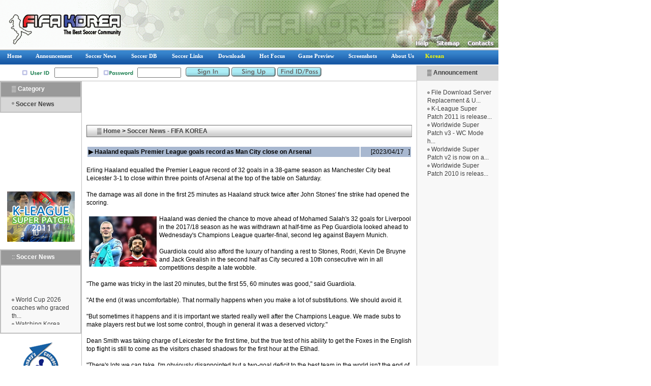

--- FILE ---
content_type: text/html
request_url: https://www.fifakorea.net/bbs/view.php?id=soccernews_e&no=6331
body_size: 37370
content:
<!--
ZeroBoard에 대한 라이센스 명시입니다.

아래 라이센스에 동의하시는 분만 제로보드를 사용할수 있습니다.
    
프로그램명 : Zeroboard
배포버젼 : 4.1 pl 9 (2009. 3. 14)
개발자 : zero 
Homepage : http://zeroboard.com

1. 제로보드의 배포권은 ZEROBOARD.COM에서 허용한 곳에만 있습니다.
   (허락 맡지 않은 재배포는 허용하지 않습니다.)

2. 제로보드는 저작권을 아래 3번항목에 의해 표기하는 한도내에서
   개인홈페이지 및 학교나 교회등의 비영리단체, 기업이나 기타 영리단체에서 사용할수 있습니다.
   (반국가 단체나 불법 싸이트에서의 사용은 금지합니다)

3. 제로보드 사용시 저작권 명시부분을 훼손하면 안됩니다.
   프로그램 소스, html소스상의 라이센스 및 웹상 출력물 하단에 있는 카피라이트와 링크를 수정하지 마십시요.
   (저작권 표시는 게시판 배포시 작성된 형식만을 허용합니다. 임의 수정은 금지합니다)

4. 단, 정식 등록버젼은 저작권 표시를 삭제할수 있습니다.
   정식 등록버젼에 대한 문의는 http://zeroboard.com 에서 문의 방법을 찾아주시기 바랍니다.

5. 링크서비스등의 기본 용도에 맞지 않는 사용은 금지합니다.

6. 제로보드의 사용으로 인한 데이타 손실 및 기타 손해등 어떠한 사고나 문제에 대해서 ZEROBOARD.COM은 절대 책임을 지지 않습니다.

7. 제로보드에 대해 ZEROBOARD.COM은 유지/ 보수의 의무가 없습니다.

8. 제로보드 소스는 개인적으로 사용시 수정하여 사용할수 있지만 수정된 프로그램의 재배포는 금지합니다.
   (저작권 관련 부분은 수정금지입니다)

9. 제로보드에 쓰인 스킨의 저작권은 스킨 제작자에게 있으며 제작자의 동의하에 수정배포가 가능합니다.

10. 기타 의문사항은 http://zeroboard.com 을 이용해 주시기 바랍니다.
    (질문등에 대한 내용은 메일로 받지 않습니다)

-->
<html> 
<head>
	<title>Soccer News - FIFA KOREA</title>
	<meta http-equiv=Content-Type content=text/html; charset=EUC-KR>
	<link rel=StyleSheet HREF=skin/news_e/style.css type=text/css title=style>
		</head>
<body topmargin='0' marginwidth='0' marginheight='0'  bgcolor=white >
			
<html>

<head>

<!-- Google Tag Manager -->
<script>(function(w,d,s,l,i){w[l]=w[l]||[];w[l].push({'gtm.start':
new Date().getTime(),event:'gtm.js'});var f=d.getElementsByTagName(s)[0],
j=d.createElement(s),dl=l!='dataLayer'?'&l='+l:'';j.async=true;j.src=
'https://www.googletagmanager.com/gtm.js?id='+i+dl;f.parentNode.insertBefore(j,f);
})(window,document,'script','dataLayer','GTM-PHBV96C');</script>
<!-- End Google Tag Manager -->

<meta http-equiv="content-type" content="text/html; charset=euc-kr">
<title>Welcome to FIFA KOREA</title>

<STYLE type=text/css>.text {
	PADDING-RIGHT: 12px; PADDING-LEFT: 20px
}
TD {
	font-size: 9pt; FONT-FAMILY: Vernada,Tahoma,sans-serif
}
A {
	TEXT-DECORATION: none
}
A:hover {color:#336699;text-decoration:underline;}
.bg {
	BACKGROUND-POSITION: 50% top; BACKGROUND-REPEAT: no-repeat
}
.bg2 {
	PADDING-RIGHT: 12px; BACKGROUND-POSITION: 50% top; PADDING-LEFT: 20px; BACKGROUND-REPEAT: no-repeat
}
.sl {
	COLOR: #000000
}
</STYLE>

<script language="JavaScript">
<!--
function na_restore_img_src(name, nsdoc)
{
  var img = eval((navigator.appName.indexOf('Netscape', 0) != -1) ? nsdoc+'.'+name : 'document.all.'+name);
  if (name == '')
    return;
  if (img && img.altsrc) {
    img.src    = img.altsrc;
    img.altsrc = null;
  } 
}

function na_preload_img()
{ 
  var img_list = na_preload_img.arguments;
  if (document.preloadlist == null) 
    document.preloadlist = new Array();
  var top = document.preloadlist.length;
  for (var i=0; i < img_list.length; i++) {
    document.preloadlist[top+i]     = new Image;
    document.preloadlist[top+i].src = img_list[i+1];
  } 
}

function na_change_img_src(name, nsdoc, rpath, preload)
{ 
  var img = eval((navigator.appName.indexOf('Netscape', 0) != -1) ? nsdoc+'.'+name : 'document.all.'+name);
  if (name == '')
    return;
  if (img) {
    img.altsrc = img.src;
    img.src    = rpath;
  } 
}

function na_open_window(name, url, left, top, width, height, toolbar, menubar, statusbar, scrollbar, resizable)
{
  toolbar_str = toolbar ? 'yes' : 'no';
  menubar_str = menubar ? 'yes' : 'no';
  statusbar_str = statusbar ? 'yes' : 'no';
  scrollbar_str = scrollbar ? 'yes' : 'no';
  resizable_str = resizable ? 'yes' : 'no';
  window.open(url, name, 'left='+left+',top='+top+',width='+width+',height='+height+',toolbar='+toolbar_str+',menubar='+menubar_str+',status='+statusbar_str+',scrollbars='+scrollbar_str+',resizable='+resizable_str);
}

// -->
</script>

<script async src="//pagead2.googlesyndication.com/pagead/js/adsbygoogle.js"></script>

</head>

<body bgcolor="white" text="black"  link="#404040" vlink="#404040" alink="red" topmargin="0">

<!-- Google Tag Manager (noscript) -->
<noscript><iframe src="https://www.googletagmanager.com/ns.html?id=GTM-PHBV96C"
height="0" width="0" style="display:none;visibility:hidden"></iframe></noscript>
<!-- End Google Tag Manager (noscript) -->

<table cellpadding="0" cellspacing="0" width="980">
    <tr>
        <td width="950" colspan="5">
            <table style="line-height:130%; margin-top:0; margin-bottom:0;" cellpadding="0" cellspacing="0" width="980" height="70">
                <tr>
                    <td width="980" valign="middle">			<IMG SRC="/images/2.gif" WIDTH="980" HEIGHT="94" border="0" usemap="#ImageMap9"></td>
                </tr>
            </table>
        </td>
    </tr>
    <tr>
        <td width="950" colspan="5">
            <table cellpadding="0" cellspacing="0" width="980" height="35">
                <tr>

                    <td width="58" background="/images/fifakorea_main_16.gif">
                        <p align="center"><b><span style="font-size:8pt;"><a href="/english/index.html"><font face="Tahoma" color="white" onmouseout="javascript:this.style.color='#FFFFFF'" onmouseover="javajscript:this.style.color='yellow'">Home</font></a></span></b></p>
                    </td>
                    <td width="97" background="/images/fifakorea_main_16.gif">
                        <p align="center"><b><span style="font-size:8pt;"><a href="/bbs/zboard.php?id=announce_e"><font face="Tahoma" color="white" onmouseout="javascript:this.style.color='#FFFFFF'" onmouseover="javajscript:this.style.color='yellow'">Announcement</font></a></span></b><b><font color="white"></font></b></p>
                    </td>
                    <td width="88" background="/images/fifakorea_main_16.gif">
                        <p align="center"><b><span style="font-size:8pt;"><a href="/bbs/zboard.php?id=soccernews_e"><font face="Tahoma" color="white" onmouseout="javascript:this.style.color='#FFFFFF'" onmouseover="javajscript:this.style.color='yellow'">Soccer News</font></a></span></b></p>
                    </td>
                    <td width="81" background="/images/fifakorea_main_16.gif">
                        <p align="center"><b><span style="font-size:8pt;"><a href="/bbs/zboard.php?id=soccerdb_e"><font face="Tahoma" color="white" onmouseout="javascript:this.style.color='#FFFFFF'" onmouseover="javajscript:this.style.color='yellow'">Soccer DB</font></a></span></b></p>
                    </td>
                    <td width="90" background="/images/fifakorea_main_16.gif">
                        <p align="center"><b><span style="font-size:8pt;"><a href="/links-e/"><font face="Tahoma" color="white" onmouseout="javascript:this.style.color='#FFFFFF'" onmouseover="javajscript:this.style.color='yellow'">Soccer Links</font></a></span></b></p>
                    </td>
                    <td width="84" background="/images/fifakorea_main_16.gif">

                        <p align="center"><b><b><span style="font-size:8pt;"><a href="/english/section.htm"><font face="Tahoma" color="white" onmouseout="javascript:this.style.color='#FFFFFF'" onmouseover="javajscript:this.style.color='yellow'">Downloads</font></a></span></b></b></p>
                    </td>
                    <td width="75" background="/images/fifakorea_main_16.gif">

                        <p align="center"><b><b><span style="font-size:8pt;"><a href="/english/hotpocus.htm"><font face="Tahoma" color="white" onmouseout="javascript:this.style.color='#FFFFFF'" onmouseover="javajscript:this.style.color='yellow'">Hot Focus</font></a></span></b></b></p>
                    </td>
                    <td width="98" background="/images/fifakorea_main_16.gif">
					<p align="center"><b><span style="font-size:8pt;"><a href="/english/gamepreview.htm"><font face="Tahoma" color="white" onmouseout="javascript:this.style.color='#FFFFFF'" onmouseover="javajscript:this.style.color='yellow'">Game Preview</font></a></span></b></p>
                    </td>
                    <td width="86" background="/images/fifakorea_main_16.gif">

                        <p align="center"><b><b><span style="font-size:8pt;"><a href="/gallery/index_e.php"><font face="Tahoma" color="white" onmouseout="javascript:this.style.color='#FFFFFF'" onmouseover="javajscript:this.style.color='yellow'">Screenshots</font></a></span></b></b></p>
                    </td>
                    <td width="71" background="/images/fifakorea_main_16.gif">
                        <p align="center"><b><b><span style="font-size:8pt;"><a href="/english/about/aboutus.htm"><font face="Tahoma" color="white" onmouseout="javascript:this.style.color='white'" onmouseover="javajscript:this.style.color='yellow'">About&nbsp;Us</font></a></span></b></b></p>
                    </td>

                    <td background="/images/fifakorea_main_16.gif" width="55">
                        <p align="center"><b><b><span style="font-size:8pt;"><a href="/index.html"><font face="Tahoma" color="yellow" onmouseout="javascript:this.style.color='yellow'" onmouseover="javajscript:this.style.color='white'">Korean</font></a></span></b></b></p>
                    </td>

                    <td width="98" background="/images/fifakorea_main_16.gif">&nbsp;</td>

                </tr>
            </table>
        </td>
    </tr>
    <tr>
        <td width="784" valign="top" colspan="4" height="0">
        </td>
        <td width="165" valign="top" rowspan="3" style="border-left-width:1px; border-left-style:solid; border-left-color:rgb(192,192,192);" bgcolor="#F8F8F8">
<table style="line-height:130%; margin-top:0; margin-bottom:0;" cellpadding="0" cellspacing="0" width="160">
    <tr>
        <td width="160" height="30" valign="middle" bgcolor="#D7D7D7" onmouseout="javascript:this.style.background='#D7D7D7'" onmouseover="javajscript:this.style.background='#C6C6C6'">                  <DIV class=text>
                  <DIV>
                                            <p style="line-height:130%; margin-top:0; margin-bottom:0;">▒ 
                                <STRONG><a href="/bbs/zboard.php?id=announce_e">Announcement</a></STRONG></DIV></DIV></td>
    </tr>
    <tr>
        <td width="160" valign="middle" bgcolor="#F8F8F8" height="30">
<DIV class=text><DIV>
                        <p style="line-height:130%; margin-top:0; margin-bottom:0;">&nbsp;</p>
<p style="line-height:130%; margin-top:0; margin-bottom:0;">

			<!-- Annouce tag begin -->
			<!-- 최근글 목록이 나오는 부분 -->
<table border=0 width=100% height=0 cellspacing=0 cellpadding=0>


<tr>
	<td width=135 height=30><img src=latest_skin/default/default_bbs/images/circle01_gray.gif width=5 height=10 border=0 align=absmiddle> <a href='zboard.php?id=announce_e&no=79'>File Download Server Replacement & U...</font></b></a></td>
</tr>


<tr>
	<td width=135 height=30><img src=latest_skin/default/default_bbs/images/circle01_gray.gif width=5 height=10 border=0 align=absmiddle> <a href='zboard.php?id=announce_e&no=78'>K-League Super Patch 2011 is release...</font></b></a></td>
</tr>


<tr>
	<td width=135 height=30><img src=latest_skin/default/default_bbs/images/circle01_gray.gif width=5 height=10 border=0 align=absmiddle> <a href='zboard.php?id=announce_e&no=77'>Worldwide Super Patch v3 - WC Mode h...</font></b></a></td>
</tr>


<tr>
	<td width=135 height=30><img src=latest_skin/default/default_bbs/images/circle01_gray.gif width=5 height=10 border=0 align=absmiddle> <a href='zboard.php?id=announce_e&no=76'>Worldwide Super Patch v2 is now on a...</font></b></a></td>
</tr>


<tr>
	<td width=135 height=30><img src=latest_skin/default/default_bbs/images/circle01_gray.gif width=5 height=10 border=0 align=absmiddle> <a href='zboard.php?id=announce_e&no=75'>Worldwide Super Patch 2010 is releas...</font></b></a></td>
</tr>

</table>

			<!-- Annouce tag end -->

</p>
			</DIV></DIV>
                        <p style="line-height:130%; margin-top:0; margin-bottom:0;">&nbsp;</p>
        </td>
    </tr>
</table>
<table style="line-height:130%; margin-top:0; margin-bottom:0;" cellpadding="0" cellspacing="0" width="160">
    <tr>
        <td width="160" valign="top" bgcolor="#F8F8F8">

<!-- vertical advertisement begin -->
<center>

<!-- 160x600, English 09. 8. 29 -->
<ins class="adsbygoogle"
     style="display:inline-block;width:160px;height:600px"
     data-ad-client="ca-pub-6526138523698750"
     data-ad-slot="9135513723"></ins>
<script>
(adsbygoogle = window.adsbygoogle || []).push({});
</script>

</center>
<!-- vertical advertisement end -->

            <p style="line-height:130%; margin-top:0; margin-bottom:0;" align="center">&nbsp;</p>
            <p style="line-height:130%; margin-top:0; margin-bottom:0;" align="center"><a href="http://www.soccergaming.com/" target="_blank"><img src="/images/sg_network_130.gif" width="130" height="56" border="0"></a></p>

            <p style="line-height:130%; margin-top:0; margin-bottom:0;">&nbsp;</p>

        </td>
    </tr>
</table>
            <p style="line-height:130%; margin-top:0; margin-bottom:0;">&nbsp;</p>
            <p style="line-height:130%; margin-top:0; margin-bottom:0;">&nbsp;</p>
            <p style="line-height:130%; margin-top:0; margin-bottom:0;">&nbsp;</p>
        </td>
    </tr>
    <tr>
        <td width="771" colspan="3" style="border-bottom-width:1px; border-bottom-style:solid; border-bottom-color:rgb(192,192,192);">
            <table style="line-height:100%; margin-top:0; margin-bottom:0;" cellpadding="0" cellspacing="0" width="770">
                <tr>
                    <td width="670" valign="middle" height="30">
                        <p style="line-height:100%; margin-top:0; margin-bottom:0;">

			<!-- login begin -->
			<script>
	function zb_login_check_submit() {
		if(!document.zb_login.user_id.value) {
			alert("ID를 입력하여 주십시요.(Please input ID)");
			document.zb_login.user_id.focus();
			return false;
		}
		if(!document.zb_login.password.value) {
			alert("Password를 입력하여 주십시요.(Please input Password)");
			document.zb_login.password.focus();
			return false;
		}  
		return true;
	} 
	
	function check_autologin() { 
		if (document.zb_login.auto_login.checked==true) {
			var check;  
			check = confirm("자동 로그인 기능을 사용하시겠습니까?\n\n자동 로그인 사용시 다음 접속부터는 로그인을 하실필요가 없습니다.\n\n단, 게임방, 학교등 공공장소에서 이용시 개인정보가 유출될수 있으니 주의해주세요");
			if(check==false) {document.zb_login.auto_login.checked=false;}
		}                               
	}  
</script>

<table align="center" border="0" cellpadding="0" cellspacing="0" width="650" height="30" bgcolor="#FFFFFF">
<tr>
	<form name=zb_login method=post action="login_check.php" onsubmit="return zb_login_check_submit();">
	<input type=hidden name=s_url value="%2Fbbs%2Fview.php%3Fid%3Dsoccernews_e%26no%3D6331" >
	<Td align="right">
		<img src="outlogin_skin/kihwa_login6_garo_e/images/id_e.gif" width="62" height="21" border="0" align="absmiddle">
		<Input Type=text Name=user_id Size=10 Maxlength=15 Class=input style="font-size: 9pt; border:1 solid #8A9FB0; height=20px;">
		&nbsp;&nbsp;<Img Src="outlogin_skin/kihwa_login6_garo_e/images/pass_e.gif" width="62" height="21" Border="0" align="absmiddle">
		&nbsp;<Input Type=password Name=password Size=10 Maxlength=15 Class=input style="font-size: 9pt; border:1 solid #8A9FB0; height=20px;">
		&nbsp;&nbsp;</Td>
	<Td align="left"><input type=image src=outlogin_skin/kihwa_login6_garo_e/images/i_login.gif border=0>&nbsp;<a href="/english/member_ejoin.html?group_no=1"><img src=outlogin_skin/kihwa_login6_garo_e/images/i_join.gif border=0></a>&nbsp;<a href=# onclick='window.open("lostid_e.php","lost_id_e","width=420,height=210,toolbars=no,autoscrollbars=no")'><img src=outlogin_skin/kihwa_login6_garo_e/images/i_help.gif border=0></a></td>
</Tr>
<input type=hidden name=group_no value='1'></form>
</Table>

			<!-- login end -->

                        </p>
                    </td>
                    <td valign="middle" width="100" height="30">
                        <p style="line-height:100%; margin-top:0; margin-bottom:0;">&nbsp;</p>
                    </td>
                </tr>
            </table>
        </td>
        <td width="10" style="border-bottom-width:1px; border-bottom-style:solid; border-bottom-color:rgb(192,192,192);">
            <p style="line-height:130%; margin-top:0; margin-bottom:0;">&nbsp;</p>
        </td>
    </tr>
    <tr>
        <td width="160" valign="top" style="border-right-width:1px; border-right-style:solid; border-right-color:rgb(192,192,192);">

<!-- End of up1.html -->
<html>

<head>
<meta http-equiv="content-type" content="text/html; charset=euc-kr">
<title>▒ Category</title>
<meta name="generator" content="Namo WebEditor v5.0">
</head>

<body>
<table style="line-height:130%; margin-top:0; margin-bottom:0;" cellspacing="0" width="160" border="1" bordercolor="silver" bordercolordark="white" bordercolorlight="#CCCCCC" align="center">
    <tr>
        <td width="160" valign="middle" bgcolor="#999999" height="30">
<DIV class=text>
                  <DIV>
                                            <p style="line-height:130%; margin-top:0; margin-bottom:0;"><font color="white">▒ 
                                </font><STRONG><font color="white">Category</font></STRONG></DIV></DIV>        </td>
    </tr>
    <tr>
        <td width="160" valign="middle" bgcolor="#D7D7D7" height="30" onmouseout="javascript:this.style.background='#D7D7D7'" onmouseover="javajscript:this.style.background='#C6C6C6'">
<DIV class=text><DIV>   

                        <p style="line-height:130%; margin-top:0; margin-bottom:0;"><img src="/images/circle01_gray.gif" width="5" height="10" border="0" alt="circle01_gray.gif"> 
                                <b><a href="/bbs/zboard.php?id=soccernews_e">Soccer News</a></b></p>
</DIV></DIV>

        </td>
    </tr>

</table>
</body>

</html>
            <p style="line-height:130%; margin-top:0; margin-bottom:0;">&nbsp;</p>

<!-- Small Vertical Link Banner Tag Begin -->
<center>

<!-- 125x125, English 09. 8. 29 -->
<ins class="adsbygoogle"
     style="display:inline-block;width:125px;height:125px"
     data-ad-client="ca-pub-6526138523698750"
     data-ad-slot="7536456894"></ins>
<script>
(adsbygoogle = window.adsbygoogle || []).push({});
</script>

</center>
<!-- Small Vertical Link Banner Tag End -->

            <p style="line-height:130%; margin-top:0; margin-bottom:0;">&nbsp;</p>

<!-- WRP Banner Banner Begin -->
            <p style="line-height:130%; margin-top:0; margin-bottom:0;" align="center"><a href="http://www.fifakorea.net/bbs/zboard.php?id=announce_e&no=78"><IMG height="99" hspace="0" src="/download/sp/kleague2011/images/banner_1.jpg" width="133" vspace="0" border=0></a></p>
            <p style="line-height:130%; margin-top:0; margin-bottom:0;" align="center">&nbsp;</p>
<!-- WRP Banner Banner End -->

<table style="line-height:130%; margin-top:0; margin-bottom:0;" cellspacing="0" width="160" border="1" bordercolor="silver" bordercolordark="white" bordercolorlight="#CCCCCC" align="center">
                <tr>
                    <td width="160" height="30" valign="middle" bgcolor="#999999" onmouseout="javascript:this.style.background='#999999'" onmouseover="javajscript:this.style.background='#C6C6C6'">                  <DIV class=text>
                  <DIV>
                                <p style="line-height:130%; margin-top:0; margin-bottom:0;"><font color="white">::</font> 
                                <STRONG><a href="/bbs/zboard.php?id=soccernews_e"><font color="white">Soccer News</font></a></STRONG></DIV></DIV></td>
                </tr>
                <tr>
                    <td width="160" valign="top" bgcolor="#F8F8F8">

                        <p style="line-height:130%; margin-top:0; margin-bottom:0;">&nbsp;</p>
<DIV class=text><DIV>
                                <marquee direction="up" height="100" behavior="scroll" scrollamount="3" scrolldelay="200" onmouseover="this.stop()" onmouseout="this.start()">
			<!-- Soccer News Begin -->
			<!-- 최근글 목록이 나오는 부분 -->
<table border=0 width=100% height=0 cellspacing=0 cellpadding=0>


<tr>
	<td width=135 height=30><img src=latest_skin/default/default_bbs/images/circle01_gray.gif width=5 height=10 border=0 align=absmiddle> <a href='view.php?id=soccernews_e&no=6461'>World Cup 2026 coaches who graced th...</font></b></a></td>
</tr>


<tr>
	<td width=135 height=30><img src=latest_skin/default/default_bbs/images/circle01_gray.gif width=5 height=10 border=0 align=absmiddle> <a href='view.php?id=soccernews_e&no=6460'>Watching Korea Republic: the neutral...</font></b></a></td>
</tr>


<tr>
	<td width=135 height=30><img src=latest_skin/default/default_bbs/images/circle01_gray.gif width=5 height=10 border=0 align=absmiddle> <a href='view.php?id=soccernews_e&no=6459'>Last dance beckons on the World Cup ...</font></b></a></td>
</tr>


<tr>
	<td width=135 height=30><img src=latest_skin/default/default_bbs/images/circle01_gray.gif width=5 height=10 border=0 align=absmiddle> <a href='view.php?id=soccernews_e&no=6458'>Bonmati and Dembele take top honours...</font></b></a></td>
</tr>


<tr>
	<td width=135 height=30><img src=latest_skin/default/default_bbs/images/circle01_gray.gif width=5 height=10 border=0 align=absmiddle> <a href='view.php?id=soccernews_e&no=6457'>Messi’s visit to India ends in chaos...</font></b></a></td>
</tr>

</table>

			<!-- Soccer News End -->
                                </marquee>
</DIV></DIV>

                        <p style="line-height:130%; margin-top:0; margin-bottom:0;">&nbsp;</p>
                    </td>
                </tr>
</table>

                        <p style="line-height:130%; margin-top:0; margin-bottom:0;">&nbsp;</p>

                                        <p style="line-height:130%; margin-top:0; margin-bottom:0;" align="center"><a href="/english/about/awards.htm"><img src="/images/category.gif" width="100" height="100" border="0"></a>
<p style="line-height:20%; margin-top:0; margin-bottom:0;">&nbsp;</p>
                                        <p style="line-height:130%; margin-top:0; margin-bottom:0;" align="center"><a href="/english/about/awards.htm"><img src="/images/rank9.gif" width="100" height="100" border="0"></a>
<br>
                                            <p style="line-height:130%; margin-top:0; margin-bottom:0;" align="center"><a href="/english/about/awards.htm"><img src="/images/sga2.jpg" width="80" height="80" border="0"></a>
            <p style="line-height:80%; margin-top:0; margin-bottom:0;">&nbsp;</p>
            <p style="line-height:130%; margin-top:0; margin-bottom:0;" align="center"><a href="/english/about/awards.htm"><img src="/images/awards.gif" width="119" height="63" border="0"></a></p>
            <p style="line-height:130%; margin-top:0; margin-bottom:0;">&nbsp;</p>
<CENTER>
                <p align="center" style="line-height:130%; margin-top:0; margin-bottom:0;"><a href="/english/about/awards.htm"><img src="/images/sun_reco.gif" width="120" height="40" border="0"></a></p>
                        </center>                                                  
            <p style="line-height:130%; margin-top:0; margin-bottom:0;" align="center">&nbsp;</p>
<p align="center" style="line-height:130%; margin-top:0; margin-bottom:0;"><a href="/english/about/awards.htm"><img src="/images/empas2.gif" width="120" height="25"
             border="0"></a></p>
            <p style="line-height:130%; margin-top:0; margin-bottom:0;" align="center">&nbsp;</p>
            <p style="line-height:130%; margin-top:0; margin-bottom:0;" align="center">[<a href="/english/about/awards.htm">Awards Review</a>]</p>
            <p style="line-height:130%; margin-top:0; margin-bottom:0;" align="center">&nbsp;</p>
        </td>
        <td width="10" valign="top">
            <p style="line-height:130%; margin-top:0; margin-bottom:0;">&nbsp;</p>
            <p>&nbsp;</p>
            <p>&nbsp;</p>
            <p>&nbsp;</p>
        </td>
        <td width="640" valign="top">

            <p style="line-height:100%; margin-top:0; margin-bottom:0;">&nbsp;</p>

<!-- Common Banner Begin -->
<center>

<!-- 468x60, English 09. 8. 29 -->
<ins class="adsbygoogle"
     style="display:inline-block;width:468px;height:60px"
     data-ad-client="ca-pub-6526138523698750"
     data-ad-slot="6853689140"></ins>
<script>
(adsbygoogle = window.adsbygoogle || []).push({});
</script>

</center>
<!-- Common Banner End -->

            <p style="line-height:100%; margin-top:0; margin-bottom:0;">&nbsp;</p>
            <table cellpadding="0" cellspacing="0" width="640">
                <tr>
                    <td width="640">
<!-- End of Header --><div align=center>			<table border=0 cellspacing=0 cellpadding=0 width=100% height=1 style="table-layout:fixed;"><col width=100%></col><tr><td><img src=images/t.gif border=0 width=98% height=1 name=zb_get_table_width><br><img src=images/t.gif border=0 name=zb_target_resize width=1 height=1></td></tr></table>
			<table cellpadding="0" cellspacing="0" height="25">
<tr>
<TD width=1 background="/images/grey_grd.gif"><IMG height=24 src="/images/blue_tcapbox.gif" width=1></TD>
<TD width="640" background="/images/grey_grd.gif">
<div class="text">
<p style="line-height:130%; margin-top:0; margin-bottom:0;">▒<STRONG> <a href="/english/main.html">Home</a>
> <a href="/bbs/zboard.php?id=soccernews_e">Soccer News - FIFA KOREA</a></STRONG></div></TD>
<TD width=1 background="/images/grey_grd.gif"><IMG height=24 src="/images/grey_ecapbox.gif" width=1></TD>
</tr>
</table><br>
<table border=0 cellspacing=0 cellpadding=0 width=100%>
<tr>
    <td><table width=100% cellspacing=2 cellpadding=2><tr>
    	<td bgcolor="#A8B8D0">
    		<b>▶&nbsp;Haaland equals Premier League goals record as Man City close on Arsenal </b>
    	</td>
    	<td align="right" bgcolor="#A8B8D0">
            [<span title='2023년 04월 17일 00시 02분 14초'>2023/04/17</span>&nbsp;&nbsp;<a href="/bbs/zboard.php?id=soccernews_e&category=1">&nbsp;</a>]
    	</td>
        </tr>
		</table>
	</td>
</tr>
<!--
<tr><td colspan=2><table width=100%><tr>
          <td align=left>&nbsp;&nbsp;
            <b>            <a href="javascript:void(window.open('open_window.php?mode=m&str=c29jY2VybmV3c0BmaWZha29yZWEubmV0','ZBremote','width=1,height=1,left=1,top=1'))">Soccernews</a></b>
            &nbsp; 
                        <a href="http://www.fifakorea.net" target=_blank><font>( 
            http://www.fifakorea.net            )</font></a> 
                      </td>
			
          <td align=right style=padding-right:10px> 
            2023-04-17 00:02:14            <font color="#FFFFFF">[<b> 
            692            ]</b></font></td>
        </tr>
            </table>
</td></tr>-->
<tr>
	<td height=180 valign=top bgcolor=white>
      <table border=0 cellspacing=0 cellpadding=0 width=100%>
        <tr> 
          <td align=left> 
             <table border=0 cellspacing=0 cellpadding=0 align=left width=>
              <tr> 
                <td>
                                  </td>
              </tr>
              <tr> 
                <td>
                                                      </td>
              </tr>
            </table>
<br>
            <table border=0 cellspacing=0 cellpadding=0 width=100% style="table-layout:fixed;"><col width=100%></col><tr><td valign=top>  Erling Haaland equalled the Premier League record of 32 goals in a 38-game season as Manchester City beat Leicester 3-1 to close within three points of Arsenal at the top of the table on Saturday.<br /><br />The damage was all done in the first 25 minutes as Haaland struck twice after John Stones' fine strike had opened the scoring.<br /><br /><img name=zb_target_resize style="cursor:hand"   src="http://www.fifakorea.net/soccernews/images/english/230417_1.jpg"; align="left" width="133" height="99" border="0" vspace="3" hspace="5">Haaland was denied the chance to move ahead of Mohamed Salah's 32 goals for Liverpool in the 2017/18 season as he was withdrawn at half-time as Pep Guardiola looked ahead to Wednesday's Champions League quarter-final, second leg against Bayern Munich.<br /><br />Guardiola could also afford the luxury of handing a rest to Stones, Rodri, Kevin De Bruyne and Jack Grealish in the second half as City secured a 10th consecutive win in all competitions despite a late wobble.<br /><br />"The game was tricky in the last 20 minutes, but the first 55, 60 minutes was good," said Guardiola.<br /><br />"At the end (it was uncomfortable). That normally happens when you make a lot of substitutions. We should avoid it.<br /><br />"But sometimes it happens and it is important we started really well after the Champions League. We made subs to make players rest but we lost some control, though in general it was a deserved victory."<br /><br />Dean Smith was taking charge of Leicester for the first time, but the true test of his ability to get the Foxes in the English top flight is still to come as the visitors chased shadows for the first hour at the Etihad.<br /><br />"There's lots we can take. I'm obviously disappointed but a two-goal deficit to the best team in the world isn't the end of the world," said Smith, who was appointed Leicester boss until the end of the season earlier this week.<br /><br />"Our season won't be defined here, we have a run of games where we have to win matches.<br /><br />- Pressure on Arsenal -<br /><br />Smith's defensive set-up was undone within five minutes as Leicester failed to clear a corner and the ball fell to Stones, who volleyed into the top corner from outside the area on his weaker left foot.<br /><br />Haaland set a new record for goals scored by a Premier League player in all competitions when he netted his 45th of the season in a 3-0 trouncing of Bayern in midweek.<br /><br />The Norwegian is set to smash even more landmarks in the final two months of the season as he moved to within two of the all-time Premier League record of 34 goals in a campaign jointly held by Andrew Cole and Alan Shearer.<br /><br />Haaland doubled City's lead from the penalty spot after Wilfred Ndidi handled Jack Grealish's cross.<br /><br />The 22-year-old then exhibited his mixture of blistering pace and brute strength to burst past Harry Souttar and hold off the Australian international as he latched onto De Bruyne's pass and lifted the ball over Daniel Iversen.<br /><br />But there was a price to pay for Guardiola's changes as Leicester grew into the game as the second half wore on.<br /><br />Former Man City forward Kelechi Iheanacho was left with the simplest of tap-ins after Ederson parried Souttar's header 15 minutes from time.<br /><br />James Maddison then wasted a glorious chance to set up a grandstand finish when Ederson saved a one-on-one with the England international before Iheanacho hit the post in stoppage time.<br /><br />But a ninth defeat in 10 games leaves Leicester still second from bottom and two points adrift of safety.<br /><br />City's sixth consecutive league win puts the pressure back on Arsenal ahead of the Gunners' trip to West Ham on Sunday.<br /><br />The sides have now played the same number of games, but Mikel Arteta's men are in action twice before they travel to the Etihad in City's next Premier League game on April 26.<br /><br />Arsenal host bottom-of-the-table Southampton on Friday, while City face Sheffield United in the FA Cup semi-finals next weekend.<br /><br />kca/jc/dmc<br /><br />- The origianl text resource is from <a href="http://sports.yahoo.com"; target="_blank">Yahoo Sports</a><!--"<--></table>          </td>
        </tr>
        <tr> 
          <td align=center height="4">&nbsp;</td>
        </tr>
        <tr> 
          <td align=center> <font color="#000000" size="2"><a href=javascript:history.back();><img src=skin/news_e/b_back.gif border=0></a>&nbsp;&nbsp;&nbsp;<a href="#top" target="_self"><img src=skin/news_e/b_top.gif border=0></a> 
            </font></td>
        </tr>
      </table>
	</td>

	</td>
</tr>
</table>

<img src=skin/news_e/t.gif border=0 height=2><br>


<table border=0 cellspacing=0 cellpadding=0 height=1 width=100%><tr><td height=1 style=height:1px><img src=skin/news_e/t.gif border=0 height=1></td></tr></table><img src=/images/t.gif border=0 height=8><br><table width=100% cellspacing=0 cellpadding=0><tr> <td align=center>    <b><a onfocus=blur() href='zboard.php?id=soccernews_e&page=1&page_num=8&category=&sn=off&ss=on&sc=on&keyword=&prev_no=6331&sn1=&divpage=2&select_arrange=headnum&desc=asc'><< Back</a></b> </td></tr></table><br>			<table border=0 cellpadding=0 cellspacing=0 height=20 width=100%>
			<tr>
				<td align=right style=font-family:tahoma,굴림;font-size:8pt;line-height:150%;letter-spacing:0px>
					<font style=font-size:7pt>Copyright 1999-2026</font> <a href=http://www.zeroboard.com target=_blank onfocus=blur()><font style=font-family:tahoma,굴림;font-size:8pt;>Zeroboard</a> / skin by <a href=http://nzeo.com target=_blank onfocus=blur()>zero</a> / modified by <a href=http://baseball-korea.com target=_blank>BK</a></font>/ modified by <a href=http://nacolor.com target=_blank>jimmy*kim</a></font>
				</td>   
			</tr>
			</table>
						<!-- 이미지 리사이즈를 위해서 처리하는 부분 -->
			<script>
				function zb_img_check(){
					var zb_main_table_width = document.zb_get_table_width.width;
					var zb_target_resize_num = document.zb_target_resize.length;
					for(i=0;i<zb_target_resize_num;i++){ 
						if(document.zb_target_resize[i].width > zb_main_table_width) {
							document.zb_target_resize[i].width = zb_main_table_width;
						}
					}
				}
				window.onload = zb_img_check;
			</script>
			</div><!-- Footer Begin -->

					</td>
                </tr>
            </table>
	
        </td>
        <td width="10" valign="top">
        </td>
    </tr>
</table>
      <TABLE class=text 
      style="line-height:130%; background-repeat:repeat-x; background-position:50% 50%; margin-top:0; margin-bottom:0;" 
      cellSpacing=0 cellPadding=0 width="980" align=top 
      background="/images/bg16.jpg" border=0>
        <TBODY>
        <TR>
          <TD vAlign=top align=middle height=111 width="950">
            <p style="line-height:130%; margin-top:0; margin-bottom:0;" align="center"><BR><a href="/english/index.html"><STRONG><FONT 
                  color=#ffffff>Home</FONT></STRONG></a><FONT 
                  color=#ffffff><STRONG> | </STRONG></FONT><a href="/english/about/aboutus.htm"><STRONG><FONT 
                  color=#ffffff>About Us</FONT></STRONG></a><FONT 
                  color=#ffffff><STRONG> | </STRONG></FONT><a href="/english/about/sitemap.htm"><STRONG><FONT 
                  color=#ffffff>Site Map</FONT></STRONG></a><FONT 
                  color=#ffffff><STRONG> | </STRONG></FONT><a href="/english/help.htm"><STRONG><FONT 
                  color=#ffffff>Support</FONT></STRONG></a><FONT 
                  color=#ffffff><STRONG> | </STRONG></FONT><a href="/english/about/partners.htm"><STRONG><FONT 
                  color=#ffffff>Partners</FONT></STRONG></a><FONT 
                  color=#ffffff><STRONG> | </STRONG></FONT><a href="/english/about/advertisement.htm"><STRONG><FONT 
                  color=#ffffff>Advertising</FONT></STRONG></a>&nbsp;<FONT 
                  color=#ffffff><STRONG>| </STRONG></FONT><a href="/english/about/affiliate.htm"><STRONG><FONT 
                  color=#ffffff>Contacts</FONT></STRONG></a>&nbsp;<FONT 
                  color=#ffffff><STRONG>|</STRONG></FONT><BR><BR><BR> <FONT color=#46494f>&copy; Since 1999 FIFA KOREA. All rights 
            reserved. &nbsp;&nbsp;</FONT><a href="/english/policy.htm"><FONT color=#53738f><FONT 
            color=#46494f>Terms of Service</FONT></FONT></a><FONT 
            color=#46494f><FONT color=#53738f> | </FONT></FONT><a href="/english/private.htm"><FONT color=#53738f><FONT 
            color=#46494f>Privacy Policy</FONT></FONT></a><FONT 
            color=#46494f><FONT color=#53738f> | </FONT></FONT><a href="/english/reject.htm"><FONT color=#53738f><FONT 
            color=#46494f>Spam Policy</FONT></FONT></a> 
      </TD></TR></TBODY></TABLE>
<map name="ImageMap9">
<area shape="rect" coords="15, 23, 243, 89" href="/english/index.html">
<area shape="rect" coords="815, 79, 845, 91" href="/english/help.htm">
<area shape="rect" coords="859, 78, 906, 92" href="/english/about/sitemap.htm">
<area shape="rect" coords="918, 80, 974, 92" href="/english/about/affiliate.htm">
</map>

</body>
</html>

</body>
</html>
			

<!--
 Session Excuted  : 0.0001
 Connect Checked  : 0.0018
 Query Excuted  : 0.001
 PHP Excuted  : 0.006
 Check Lists : 0.001
 Skins Excuted  : 0.000
 Total Excuted Time : 0.009
-->


--- FILE ---
content_type: text/html; charset=utf-8
request_url: https://www.google.com/recaptcha/api2/aframe
body_size: 268
content:
<!DOCTYPE HTML><html><head><meta http-equiv="content-type" content="text/html; charset=UTF-8"></head><body><script nonce="1f_aRBoFOD-fURPxzD68ug">/** Anti-fraud and anti-abuse applications only. See google.com/recaptcha */ try{var clients={'sodar':'https://pagead2.googlesyndication.com/pagead/sodar?'};window.addEventListener("message",function(a){try{if(a.source===window.parent){var b=JSON.parse(a.data);var c=clients[b['id']];if(c){var d=document.createElement('img');d.src=c+b['params']+'&rc='+(localStorage.getItem("rc::a")?sessionStorage.getItem("rc::b"):"");window.document.body.appendChild(d);sessionStorage.setItem("rc::e",parseInt(sessionStorage.getItem("rc::e")||0)+1);localStorage.setItem("rc::h",'1768588375941');}}}catch(b){}});window.parent.postMessage("_grecaptcha_ready", "*");}catch(b){}</script></body></html>

--- FILE ---
content_type: text/css
request_url: https://www.fifakorea.net/bbs/skin/news_e/style.css
body_size: 1007
content:
TD {line-height:140%}

body{
	scrollbar-face-color:#CCCCCC;
	scrollbar-highlight-color: #DDDDDD;
	scrollbar-3dlight-color: #EEEEEE;
	scrollbar-shadow-color: #CCCCCC;
	scrollbar-darkshadow-color: #EEEEEE;
    scrollbar-track-color: #EFEFEF;
	scrollbar-arrow-color: #DDDDDD;
}
.text {PADDING-RIGHT: 10px; PADDING-LEFT: 20px}
TD {font-size: 9pt; FONT-FAMILY: Verdana,Tahoma,sans-serif}
LI {LIST-STYLE-IMAGE: url(images/pic.jpg)}
A {TEXT-DECORATION: none}
A:hover {color:#336699;text-decoration:underline;}
.bg {BACKGROUND-POSITION: 50% top; BACKGROUND-REPEAT: no-repeat}
.bg2 {PADDING-RIGHT: 10px; BACKGROUND-POSITION: 50% top; PADDING-LEFT: 20px; BACKGROUND-REPEAT: no-repeat}
.sl {COLOR: #000000}

.title { line-height:130%; margin-top:0; margin-bottom:0;
.zv3_search {border:solid 1;border-color:444444;height:17px;width:80px;color:666666;}
.zv3_normal {font-size:9pt} 
 
.photo {font-family:Tahoma;font-weight:bold;font-size:9pt;color:#4682B4;}
.photo_ex {font-family:Verdana;font-size:9pt;color:#008080;}
